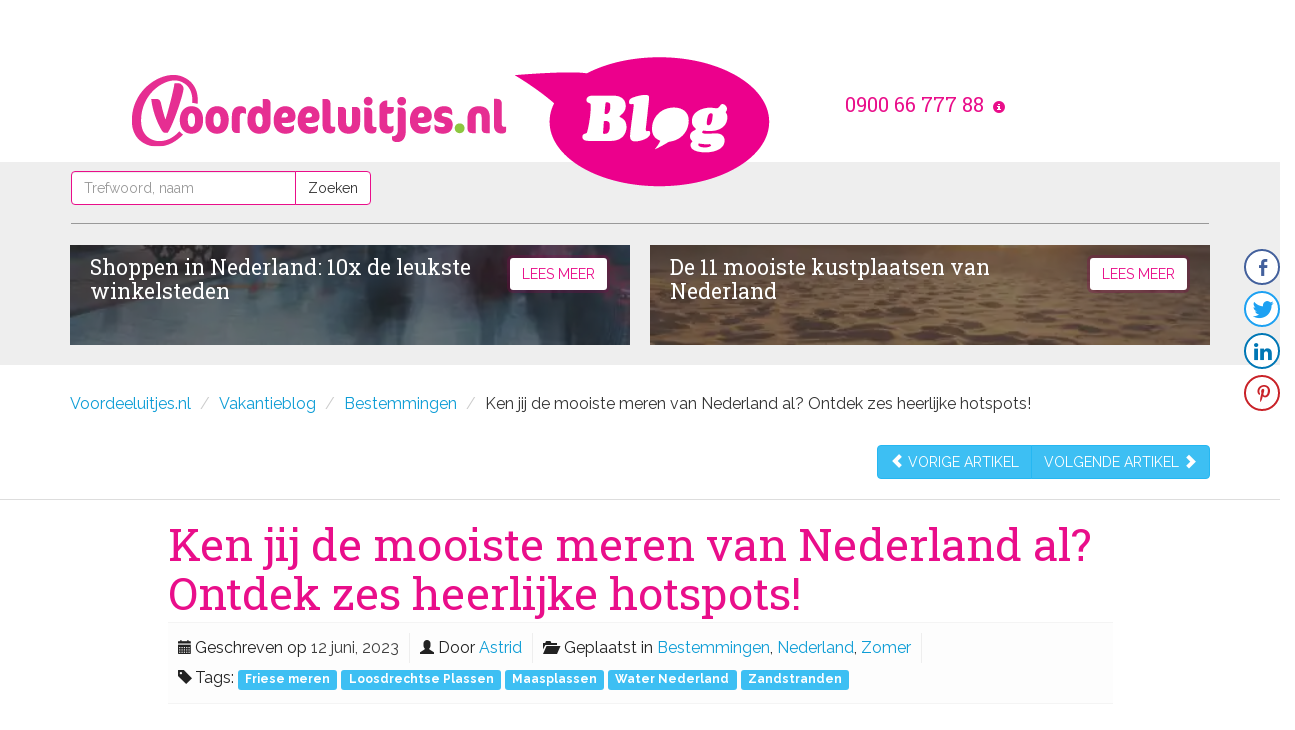

--- FILE ---
content_type: text/html; charset=UTF-8
request_url: https://www.voordeeluitjes.nl/blog/mooiste-meren-van-nederland/
body_size: 14934
content:
<!DOCTYPE html>
<html class="no-js" lang="nl-NL">
<head>
	<meta charset="UTF-8" />
	<meta http-equiv="X-UA-Compatible" content="IE=edge">
	<title>Ken jij de mooiste meren van Nederland al? Ontdek zes heerlijke hotspots! - Vakantieblog</title>
	<meta name="viewport" content="width=device-width, initial-scale=1">
	<link rel="shortcut icon" href="https://www.voordeeluitjes.nl/blog/wp-content/themes/blog/favicon.ico">
	
	<meta name="google-site-verification" content="X17T-E-Tqy_prCovx3zWAFaph3LSY_SjW2xqORgDCZA" />
	
			
	<link href='http://fonts.googleapis.com/css?family=Balthazar' rel='stylesheet' type='text/css'>

	<!-- HTML5 shim and Respond.js IE8 support of HTML5 elements and media queries -->
	<!--[if lt IE 9]>
	  <script src="https://oss.maxcdn.com/libs/html5shiv/3.7.0/html5shiv.js"></script>
	  <script src="https://oss.maxcdn.com/libs/respond.js/1.3.0/respond.min.js"></script>
	<![endif]-->

	<link rel="pingback" href="https://www.voordeeluitjes.nl/blog/xmlrpc.php">

		
	<meta name='robots' content='index, follow, max-image-preview:large, max-snippet:-1, max-video-preview:-1' />

	<!-- This site is optimized with the Yoast SEO plugin v21.4 - https://yoast.com/wordpress/plugins/seo/ -->
	<meta name="description" content="Tijd voor verkoeling? Ontdek in Nederland de mooiste meren met zandstrand. Denk aan de Friese meren, het Henschotermeer en de Maasplassen!" />
	<link rel="canonical" href="https://www.voordeeluitjes.nl/blog/mooiste-meren-van-nederland/" />
	<meta property="og:locale" content="nl_NL" />
	<meta property="og:type" content="article" />
	<meta property="og:title" content="Ken jij de mooiste meren van Nederland al? Ontdek zes heerlijke hotspots! - Vakantieblog" />
	<meta property="og:description" content="Tijd voor verkoeling? Ontdek in Nederland de mooiste meren met zandstrand. Denk aan de Friese meren, het Henschotermeer en de Maasplassen!" />
	<meta property="og:url" content="https://www.voordeeluitjes.nl/blog/mooiste-meren-van-nederland/" />
	<meta property="og:site_name" content="Vakantieblog" />
	<meta property="article:published_time" content="2023-06-12T07:51:35+00:00" />
	<meta property="article:modified_time" content="2024-04-08T09:33:21+00:00" />
	<meta property="og:image" content="https://www.voordeeluitjes.nl/blog/wp-content/uploads/2023/06/AdobeStock_IJsselmeer.jpg" />
	<meta property="og:image:width" content="1024" />
	<meta property="og:image:height" content="683" />
	<meta property="og:image:type" content="image/jpeg" />
	<meta name="author" content="Astrid" />
	<meta name="twitter:label1" content="Geschreven door" />
	<meta name="twitter:data1" content="Astrid" />
	<meta name="twitter:label2" content="Geschatte leestijd" />
	<meta name="twitter:data2" content="5 minuten" />
	<script type="application/ld+json" class="yoast-schema-graph">{"@context":"https://schema.org","@graph":[{"@type":"WebPage","@id":"https://www.voordeeluitjes.nl/blog/mooiste-meren-van-nederland/","url":"https://www.voordeeluitjes.nl/blog/mooiste-meren-van-nederland/","name":"Ken jij de mooiste meren van Nederland al? Ontdek zes heerlijke hotspots! - Vakantieblog","isPartOf":{"@id":"https://www.voordeeluitjes.nl/blog/#website"},"primaryImageOfPage":{"@id":"https://www.voordeeluitjes.nl/blog/mooiste-meren-van-nederland/#primaryimage"},"image":{"@id":"https://www.voordeeluitjes.nl/blog/mooiste-meren-van-nederland/#primaryimage"},"thumbnailUrl":"https://www.voordeeluitjes.nl/blog/wp-content/uploads/2023/06/AdobeStock_IJsselmeer.jpg","datePublished":"2023-06-12T07:51:35+00:00","dateModified":"2024-04-08T09:33:21+00:00","author":{"@id":"https://www.voordeeluitjes.nl/blog/#/schema/person/9e0654997f48bf1540ce9bb7da1faba1"},"description":"Tijd voor verkoeling? Ontdek in Nederland de mooiste meren met zandstrand. Denk aan de Friese meren, het Henschotermeer en de Maasplassen!","inLanguage":"nl-NL","potentialAction":[{"@type":"ReadAction","target":["https://www.voordeeluitjes.nl/blog/mooiste-meren-van-nederland/"]}]},{"@type":"ImageObject","inLanguage":"nl-NL","@id":"https://www.voordeeluitjes.nl/blog/mooiste-meren-van-nederland/#primaryimage","url":"https://www.voordeeluitjes.nl/blog/wp-content/uploads/2023/06/AdobeStock_IJsselmeer.jpg","contentUrl":"https://www.voordeeluitjes.nl/blog/wp-content/uploads/2023/06/AdobeStock_IJsselmeer.jpg","width":1024,"height":683,"caption":"IJsselmeer"},{"@type":"WebSite","@id":"https://www.voordeeluitjes.nl/blog/#website","url":"https://www.voordeeluitjes.nl/blog/","name":"Vakantieblog","description":"Voordeeluitjes.nl","potentialAction":[{"@type":"SearchAction","target":{"@type":"EntryPoint","urlTemplate":"https://www.voordeeluitjes.nl/blog/?s={search_term_string}"},"query-input":"required name=search_term_string"}],"inLanguage":"nl-NL"},{"@type":"Person","@id":"https://www.voordeeluitjes.nl/blog/#/schema/person/9e0654997f48bf1540ce9bb7da1faba1","name":"Astrid","url":"https://www.voordeeluitjes.nl/blog/author/astrid/"}]}</script>
	<!-- / Yoast SEO plugin. -->


<link rel='dns-prefetch' href='//www.voordeeluitjes.nl' />
<link rel='dns-prefetch' href='//ajax.googleapis.com' />
		<!-- This site uses the Google Analytics by MonsterInsights plugin v8.23.1 - Using Analytics tracking - https://www.monsterinsights.com/ -->
							<script src="//www.googletagmanager.com/gtag/js?id=G-FNRMZLXCBY"  data-cfasync="false" data-wpfc-render="false" type="text/javascript" async></script>
			<script data-cfasync="false" data-wpfc-render="false" type="text/javascript">
				var mi_version = '8.23.1';
				var mi_track_user = true;
				var mi_no_track_reason = '';
				
								var disableStrs = [
										'ga-disable-G-FNRMZLXCBY',
									];

				/* Function to detect opted out users */
				function __gtagTrackerIsOptedOut() {
					for (var index = 0; index < disableStrs.length; index++) {
						if (document.cookie.indexOf(disableStrs[index] + '=true') > -1) {
							return true;
						}
					}

					return false;
				}

				/* Disable tracking if the opt-out cookie exists. */
				if (__gtagTrackerIsOptedOut()) {
					for (var index = 0; index < disableStrs.length; index++) {
						window[disableStrs[index]] = true;
					}
				}

				/* Opt-out function */
				function __gtagTrackerOptout() {
					for (var index = 0; index < disableStrs.length; index++) {
						document.cookie = disableStrs[index] + '=true; expires=Thu, 31 Dec 2099 23:59:59 UTC; path=/';
						window[disableStrs[index]] = true;
					}
				}

				if ('undefined' === typeof gaOptout) {
					function gaOptout() {
						__gtagTrackerOptout();
					}
				}
								window.dataLayer = window.dataLayer || [];

				window.MonsterInsightsDualTracker = {
					helpers: {},
					trackers: {},
				};
				if (mi_track_user) {
					function __gtagDataLayer() {
						dataLayer.push(arguments);
					}

					function __gtagTracker(type, name, parameters) {
						if (!parameters) {
							parameters = {};
						}

						if (parameters.send_to) {
							__gtagDataLayer.apply(null, arguments);
							return;
						}

						if (type === 'event') {
														parameters.send_to = monsterinsights_frontend.v4_id;
							var hookName = name;
							if (typeof parameters['event_category'] !== 'undefined') {
								hookName = parameters['event_category'] + ':' + name;
							}

							if (typeof MonsterInsightsDualTracker.trackers[hookName] !== 'undefined') {
								MonsterInsightsDualTracker.trackers[hookName](parameters);
							} else {
								__gtagDataLayer('event', name, parameters);
							}
							
						} else {
							__gtagDataLayer.apply(null, arguments);
						}
					}

					__gtagTracker('js', new Date());
					__gtagTracker('set', {
						'developer_id.dZGIzZG': true,
											});
										__gtagTracker('config', 'G-FNRMZLXCBY', {"forceSSL":"true"} );
															window.gtag = __gtagTracker;										(function () {
						/* https://developers.google.com/analytics/devguides/collection/analyticsjs/ */
						/* ga and __gaTracker compatibility shim. */
						var noopfn = function () {
							return null;
						};
						var newtracker = function () {
							return new Tracker();
						};
						var Tracker = function () {
							return null;
						};
						var p = Tracker.prototype;
						p.get = noopfn;
						p.set = noopfn;
						p.send = function () {
							var args = Array.prototype.slice.call(arguments);
							args.unshift('send');
							__gaTracker.apply(null, args);
						};
						var __gaTracker = function () {
							var len = arguments.length;
							if (len === 0) {
								return;
							}
							var f = arguments[len - 1];
							if (typeof f !== 'object' || f === null || typeof f.hitCallback !== 'function') {
								if ('send' === arguments[0]) {
									var hitConverted, hitObject = false, action;
									if ('event' === arguments[1]) {
										if ('undefined' !== typeof arguments[3]) {
											hitObject = {
												'eventAction': arguments[3],
												'eventCategory': arguments[2],
												'eventLabel': arguments[4],
												'value': arguments[5] ? arguments[5] : 1,
											}
										}
									}
									if ('pageview' === arguments[1]) {
										if ('undefined' !== typeof arguments[2]) {
											hitObject = {
												'eventAction': 'page_view',
												'page_path': arguments[2],
											}
										}
									}
									if (typeof arguments[2] === 'object') {
										hitObject = arguments[2];
									}
									if (typeof arguments[5] === 'object') {
										Object.assign(hitObject, arguments[5]);
									}
									if ('undefined' !== typeof arguments[1].hitType) {
										hitObject = arguments[1];
										if ('pageview' === hitObject.hitType) {
											hitObject.eventAction = 'page_view';
										}
									}
									if (hitObject) {
										action = 'timing' === arguments[1].hitType ? 'timing_complete' : hitObject.eventAction;
										hitConverted = mapArgs(hitObject);
										__gtagTracker('event', action, hitConverted);
									}
								}
								return;
							}

							function mapArgs(args) {
								var arg, hit = {};
								var gaMap = {
									'eventCategory': 'event_category',
									'eventAction': 'event_action',
									'eventLabel': 'event_label',
									'eventValue': 'event_value',
									'nonInteraction': 'non_interaction',
									'timingCategory': 'event_category',
									'timingVar': 'name',
									'timingValue': 'value',
									'timingLabel': 'event_label',
									'page': 'page_path',
									'location': 'page_location',
									'title': 'page_title',
									'referrer' : 'page_referrer',
								};
								for (arg in args) {
																		if (!(!args.hasOwnProperty(arg) || !gaMap.hasOwnProperty(arg))) {
										hit[gaMap[arg]] = args[arg];
									} else {
										hit[arg] = args[arg];
									}
								}
								return hit;
							}

							try {
								f.hitCallback();
							} catch (ex) {
							}
						};
						__gaTracker.create = newtracker;
						__gaTracker.getByName = newtracker;
						__gaTracker.getAll = function () {
							return [];
						};
						__gaTracker.remove = noopfn;
						__gaTracker.loaded = true;
						window['__gaTracker'] = __gaTracker;
					})();
									} else {
										console.log("");
					(function () {
						function __gtagTracker() {
							return null;
						}

						window['__gtagTracker'] = __gtagTracker;
						window['gtag'] = __gtagTracker;
					})();
									}
			</script>
				<!-- / Google Analytics by MonsterInsights -->
		<script type="text/javascript">
window._wpemojiSettings = {"baseUrl":"https:\/\/s.w.org\/images\/core\/emoji\/14.0.0\/72x72\/","ext":".png","svgUrl":"https:\/\/s.w.org\/images\/core\/emoji\/14.0.0\/svg\/","svgExt":".svg","source":{"concatemoji":"https:\/\/www.voordeeluitjes.nl\/blog\/wp-includes\/js\/wp-emoji-release.min.js?ver=6.2.8"}};
/*! This file is auto-generated */
!function(e,a,t){var n,r,o,i=a.createElement("canvas"),p=i.getContext&&i.getContext("2d");function s(e,t){p.clearRect(0,0,i.width,i.height),p.fillText(e,0,0);e=i.toDataURL();return p.clearRect(0,0,i.width,i.height),p.fillText(t,0,0),e===i.toDataURL()}function c(e){var t=a.createElement("script");t.src=e,t.defer=t.type="text/javascript",a.getElementsByTagName("head")[0].appendChild(t)}for(o=Array("flag","emoji"),t.supports={everything:!0,everythingExceptFlag:!0},r=0;r<o.length;r++)t.supports[o[r]]=function(e){if(p&&p.fillText)switch(p.textBaseline="top",p.font="600 32px Arial",e){case"flag":return s("\ud83c\udff3\ufe0f\u200d\u26a7\ufe0f","\ud83c\udff3\ufe0f\u200b\u26a7\ufe0f")?!1:!s("\ud83c\uddfa\ud83c\uddf3","\ud83c\uddfa\u200b\ud83c\uddf3")&&!s("\ud83c\udff4\udb40\udc67\udb40\udc62\udb40\udc65\udb40\udc6e\udb40\udc67\udb40\udc7f","\ud83c\udff4\u200b\udb40\udc67\u200b\udb40\udc62\u200b\udb40\udc65\u200b\udb40\udc6e\u200b\udb40\udc67\u200b\udb40\udc7f");case"emoji":return!s("\ud83e\udef1\ud83c\udffb\u200d\ud83e\udef2\ud83c\udfff","\ud83e\udef1\ud83c\udffb\u200b\ud83e\udef2\ud83c\udfff")}return!1}(o[r]),t.supports.everything=t.supports.everything&&t.supports[o[r]],"flag"!==o[r]&&(t.supports.everythingExceptFlag=t.supports.everythingExceptFlag&&t.supports[o[r]]);t.supports.everythingExceptFlag=t.supports.everythingExceptFlag&&!t.supports.flag,t.DOMReady=!1,t.readyCallback=function(){t.DOMReady=!0},t.supports.everything||(n=function(){t.readyCallback()},a.addEventListener?(a.addEventListener("DOMContentLoaded",n,!1),e.addEventListener("load",n,!1)):(e.attachEvent("onload",n),a.attachEvent("onreadystatechange",function(){"complete"===a.readyState&&t.readyCallback()})),(e=t.source||{}).concatemoji?c(e.concatemoji):e.wpemoji&&e.twemoji&&(c(e.twemoji),c(e.wpemoji)))}(window,document,window._wpemojiSettings);
</script>
<style type="text/css">
img.wp-smiley,
img.emoji {
	display: inline !important;
	border: none !important;
	box-shadow: none !important;
	height: 1em !important;
	width: 1em !important;
	margin: 0 0.07em !important;
	vertical-align: -0.1em !important;
	background: none !important;
	padding: 0 !important;
}
</style>
	<link rel="stylesheet" href="https://www.voordeeluitjes.nl/blog/wp-includes/css/dist/block-library/style.min.css?ver=6.2.8">
<link rel="stylesheet" href="https://www.voordeeluitjes.nl/blog/wp-includes/css/classic-themes.min.css?ver=6.2.8">
<style id='global-styles-inline-css' type='text/css'>
body{--wp--preset--color--black: #000000;--wp--preset--color--cyan-bluish-gray: #abb8c3;--wp--preset--color--white: #ffffff;--wp--preset--color--pale-pink: #f78da7;--wp--preset--color--vivid-red: #cf2e2e;--wp--preset--color--luminous-vivid-orange: #ff6900;--wp--preset--color--luminous-vivid-amber: #fcb900;--wp--preset--color--light-green-cyan: #7bdcb5;--wp--preset--color--vivid-green-cyan: #00d084;--wp--preset--color--pale-cyan-blue: #8ed1fc;--wp--preset--color--vivid-cyan-blue: #0693e3;--wp--preset--color--vivid-purple: #9b51e0;--wp--preset--gradient--vivid-cyan-blue-to-vivid-purple: linear-gradient(135deg,rgba(6,147,227,1) 0%,rgb(155,81,224) 100%);--wp--preset--gradient--light-green-cyan-to-vivid-green-cyan: linear-gradient(135deg,rgb(122,220,180) 0%,rgb(0,208,130) 100%);--wp--preset--gradient--luminous-vivid-amber-to-luminous-vivid-orange: linear-gradient(135deg,rgba(252,185,0,1) 0%,rgba(255,105,0,1) 100%);--wp--preset--gradient--luminous-vivid-orange-to-vivid-red: linear-gradient(135deg,rgba(255,105,0,1) 0%,rgb(207,46,46) 100%);--wp--preset--gradient--very-light-gray-to-cyan-bluish-gray: linear-gradient(135deg,rgb(238,238,238) 0%,rgb(169,184,195) 100%);--wp--preset--gradient--cool-to-warm-spectrum: linear-gradient(135deg,rgb(74,234,220) 0%,rgb(151,120,209) 20%,rgb(207,42,186) 40%,rgb(238,44,130) 60%,rgb(251,105,98) 80%,rgb(254,248,76) 100%);--wp--preset--gradient--blush-light-purple: linear-gradient(135deg,rgb(255,206,236) 0%,rgb(152,150,240) 100%);--wp--preset--gradient--blush-bordeaux: linear-gradient(135deg,rgb(254,205,165) 0%,rgb(254,45,45) 50%,rgb(107,0,62) 100%);--wp--preset--gradient--luminous-dusk: linear-gradient(135deg,rgb(255,203,112) 0%,rgb(199,81,192) 50%,rgb(65,88,208) 100%);--wp--preset--gradient--pale-ocean: linear-gradient(135deg,rgb(255,245,203) 0%,rgb(182,227,212) 50%,rgb(51,167,181) 100%);--wp--preset--gradient--electric-grass: linear-gradient(135deg,rgb(202,248,128) 0%,rgb(113,206,126) 100%);--wp--preset--gradient--midnight: linear-gradient(135deg,rgb(2,3,129) 0%,rgb(40,116,252) 100%);--wp--preset--duotone--dark-grayscale: url('#wp-duotone-dark-grayscale');--wp--preset--duotone--grayscale: url('#wp-duotone-grayscale');--wp--preset--duotone--purple-yellow: url('#wp-duotone-purple-yellow');--wp--preset--duotone--blue-red: url('#wp-duotone-blue-red');--wp--preset--duotone--midnight: url('#wp-duotone-midnight');--wp--preset--duotone--magenta-yellow: url('#wp-duotone-magenta-yellow');--wp--preset--duotone--purple-green: url('#wp-duotone-purple-green');--wp--preset--duotone--blue-orange: url('#wp-duotone-blue-orange');--wp--preset--font-size--small: 13px;--wp--preset--font-size--medium: 20px;--wp--preset--font-size--large: 36px;--wp--preset--font-size--x-large: 42px;--wp--preset--spacing--20: 0.44rem;--wp--preset--spacing--30: 0.67rem;--wp--preset--spacing--40: 1rem;--wp--preset--spacing--50: 1.5rem;--wp--preset--spacing--60: 2.25rem;--wp--preset--spacing--70: 3.38rem;--wp--preset--spacing--80: 5.06rem;--wp--preset--shadow--natural: 6px 6px 9px rgba(0, 0, 0, 0.2);--wp--preset--shadow--deep: 12px 12px 50px rgba(0, 0, 0, 0.4);--wp--preset--shadow--sharp: 6px 6px 0px rgba(0, 0, 0, 0.2);--wp--preset--shadow--outlined: 6px 6px 0px -3px rgba(255, 255, 255, 1), 6px 6px rgba(0, 0, 0, 1);--wp--preset--shadow--crisp: 6px 6px 0px rgba(0, 0, 0, 1);}:where(.is-layout-flex){gap: 0.5em;}body .is-layout-flow > .alignleft{float: left;margin-inline-start: 0;margin-inline-end: 2em;}body .is-layout-flow > .alignright{float: right;margin-inline-start: 2em;margin-inline-end: 0;}body .is-layout-flow > .aligncenter{margin-left: auto !important;margin-right: auto !important;}body .is-layout-constrained > .alignleft{float: left;margin-inline-start: 0;margin-inline-end: 2em;}body .is-layout-constrained > .alignright{float: right;margin-inline-start: 2em;margin-inline-end: 0;}body .is-layout-constrained > .aligncenter{margin-left: auto !important;margin-right: auto !important;}body .is-layout-constrained > :where(:not(.alignleft):not(.alignright):not(.alignfull)){max-width: var(--wp--style--global--content-size);margin-left: auto !important;margin-right: auto !important;}body .is-layout-constrained > .alignwide{max-width: var(--wp--style--global--wide-size);}body .is-layout-flex{display: flex;}body .is-layout-flex{flex-wrap: wrap;align-items: center;}body .is-layout-flex > *{margin: 0;}:where(.wp-block-columns.is-layout-flex){gap: 2em;}.has-black-color{color: var(--wp--preset--color--black) !important;}.has-cyan-bluish-gray-color{color: var(--wp--preset--color--cyan-bluish-gray) !important;}.has-white-color{color: var(--wp--preset--color--white) !important;}.has-pale-pink-color{color: var(--wp--preset--color--pale-pink) !important;}.has-vivid-red-color{color: var(--wp--preset--color--vivid-red) !important;}.has-luminous-vivid-orange-color{color: var(--wp--preset--color--luminous-vivid-orange) !important;}.has-luminous-vivid-amber-color{color: var(--wp--preset--color--luminous-vivid-amber) !important;}.has-light-green-cyan-color{color: var(--wp--preset--color--light-green-cyan) !important;}.has-vivid-green-cyan-color{color: var(--wp--preset--color--vivid-green-cyan) !important;}.has-pale-cyan-blue-color{color: var(--wp--preset--color--pale-cyan-blue) !important;}.has-vivid-cyan-blue-color{color: var(--wp--preset--color--vivid-cyan-blue) !important;}.has-vivid-purple-color{color: var(--wp--preset--color--vivid-purple) !important;}.has-black-background-color{background-color: var(--wp--preset--color--black) !important;}.has-cyan-bluish-gray-background-color{background-color: var(--wp--preset--color--cyan-bluish-gray) !important;}.has-white-background-color{background-color: var(--wp--preset--color--white) !important;}.has-pale-pink-background-color{background-color: var(--wp--preset--color--pale-pink) !important;}.has-vivid-red-background-color{background-color: var(--wp--preset--color--vivid-red) !important;}.has-luminous-vivid-orange-background-color{background-color: var(--wp--preset--color--luminous-vivid-orange) !important;}.has-luminous-vivid-amber-background-color{background-color: var(--wp--preset--color--luminous-vivid-amber) !important;}.has-light-green-cyan-background-color{background-color: var(--wp--preset--color--light-green-cyan) !important;}.has-vivid-green-cyan-background-color{background-color: var(--wp--preset--color--vivid-green-cyan) !important;}.has-pale-cyan-blue-background-color{background-color: var(--wp--preset--color--pale-cyan-blue) !important;}.has-vivid-cyan-blue-background-color{background-color: var(--wp--preset--color--vivid-cyan-blue) !important;}.has-vivid-purple-background-color{background-color: var(--wp--preset--color--vivid-purple) !important;}.has-black-border-color{border-color: var(--wp--preset--color--black) !important;}.has-cyan-bluish-gray-border-color{border-color: var(--wp--preset--color--cyan-bluish-gray) !important;}.has-white-border-color{border-color: var(--wp--preset--color--white) !important;}.has-pale-pink-border-color{border-color: var(--wp--preset--color--pale-pink) !important;}.has-vivid-red-border-color{border-color: var(--wp--preset--color--vivid-red) !important;}.has-luminous-vivid-orange-border-color{border-color: var(--wp--preset--color--luminous-vivid-orange) !important;}.has-luminous-vivid-amber-border-color{border-color: var(--wp--preset--color--luminous-vivid-amber) !important;}.has-light-green-cyan-border-color{border-color: var(--wp--preset--color--light-green-cyan) !important;}.has-vivid-green-cyan-border-color{border-color: var(--wp--preset--color--vivid-green-cyan) !important;}.has-pale-cyan-blue-border-color{border-color: var(--wp--preset--color--pale-cyan-blue) !important;}.has-vivid-cyan-blue-border-color{border-color: var(--wp--preset--color--vivid-cyan-blue) !important;}.has-vivid-purple-border-color{border-color: var(--wp--preset--color--vivid-purple) !important;}.has-vivid-cyan-blue-to-vivid-purple-gradient-background{background: var(--wp--preset--gradient--vivid-cyan-blue-to-vivid-purple) !important;}.has-light-green-cyan-to-vivid-green-cyan-gradient-background{background: var(--wp--preset--gradient--light-green-cyan-to-vivid-green-cyan) !important;}.has-luminous-vivid-amber-to-luminous-vivid-orange-gradient-background{background: var(--wp--preset--gradient--luminous-vivid-amber-to-luminous-vivid-orange) !important;}.has-luminous-vivid-orange-to-vivid-red-gradient-background{background: var(--wp--preset--gradient--luminous-vivid-orange-to-vivid-red) !important;}.has-very-light-gray-to-cyan-bluish-gray-gradient-background{background: var(--wp--preset--gradient--very-light-gray-to-cyan-bluish-gray) !important;}.has-cool-to-warm-spectrum-gradient-background{background: var(--wp--preset--gradient--cool-to-warm-spectrum) !important;}.has-blush-light-purple-gradient-background{background: var(--wp--preset--gradient--blush-light-purple) !important;}.has-blush-bordeaux-gradient-background{background: var(--wp--preset--gradient--blush-bordeaux) !important;}.has-luminous-dusk-gradient-background{background: var(--wp--preset--gradient--luminous-dusk) !important;}.has-pale-ocean-gradient-background{background: var(--wp--preset--gradient--pale-ocean) !important;}.has-electric-grass-gradient-background{background: var(--wp--preset--gradient--electric-grass) !important;}.has-midnight-gradient-background{background: var(--wp--preset--gradient--midnight) !important;}.has-small-font-size{font-size: var(--wp--preset--font-size--small) !important;}.has-medium-font-size{font-size: var(--wp--preset--font-size--medium) !important;}.has-large-font-size{font-size: var(--wp--preset--font-size--large) !important;}.has-x-large-font-size{font-size: var(--wp--preset--font-size--x-large) !important;}
.wp-block-navigation a:where(:not(.wp-element-button)){color: inherit;}
:where(.wp-block-columns.is-layout-flex){gap: 2em;}
.wp-block-pullquote{font-size: 1.5em;line-height: 1.6;}
</style>
<link rel="stylesheet" href="https://www.voordeeluitjes.nl/blog/wp-content/plugins/simple-social-buttons/assets/css/front.css?ver=5.0.0">
<link rel="stylesheet" href="https://www.voordeeluitjes.nl/blog/wp-content/themes/blog/assets/css/main.min.css?ver=a61116c362c5eb1d7c3d37f7981b3cbb">
<link rel="stylesheet" href="https://www.voordeeluitjes.nl/blog/wp-content/plugins/wp-jquery-lightbox/styles/lightbox.min.css?ver=1.4.8.2">
<script type='text/javascript' src='https://www.voordeeluitjes.nl/blog/wp-content/plugins/google-analytics-for-wordpress/assets/js/frontend-gtag.min.js?ver=8.23.1' id='monsterinsights-frontend-script-js'></script>
<script data-cfasync="false" data-wpfc-render="false" type="text/javascript" id='monsterinsights-frontend-script-js-extra'>/* <![CDATA[ */
var monsterinsights_frontend = {"js_events_tracking":"true","download_extensions":"doc,pdf,ppt,zip,xls,docx,pptx,xlsx","inbound_paths":"[]","home_url":"https:\/\/www.voordeeluitjes.nl\/blog","hash_tracking":"false","v4_id":"G-FNRMZLXCBY"};/* ]]> */
</script>
<script type='text/javascript' src='https://www.voordeeluitjes.nl/blog/wp-content/plugins/simple-social-buttons/assets/js/frontend-blocks.js?ver=5.0.0' id='ssb-blocks-front-js-js'></script>
<script type='text/javascript' src='//ajax.googleapis.com/ajax/libs/jquery/1.11.0/jquery.min.js' id='jquery-js'></script>
<script type='text/javascript' id='ssb-front-js-js-extra'>
/* <![CDATA[ */
var SSB = {"ajax_url":"https:\/\/www.voordeeluitjes.nl\/blog\/wp-admin\/admin-ajax.php","fb_share_nonce":"27448a273d"};
/* ]]> */
</script>
<script>window.jQuery || document.write('<script src="https://www.voordeeluitjes.nl/blog/wp-content/themes/blog/assets/js/vendor/jquery-1.11.0.min.js"><\/script>')</script>
<script type='text/javascript' src='https://www.voordeeluitjes.nl/blog/wp-content/plugins/simple-social-buttons/assets/js/front.js?ver=5.0.0' id='ssb-front-js-js'></script>
<script type='text/javascript' src='https://www.voordeeluitjes.nl/blog/wp-content/themes/blog/assets/js/vendor/modernizr-2.7.0.min.js' id='modernizr-js'></script>
<link rel="https://api.w.org/" href="https://www.voordeeluitjes.nl/blog/wp-json/" /><link rel="alternate" type="application/json" href="https://www.voordeeluitjes.nl/blog/wp-json/wp/v2/posts/14652" /><link rel="alternate" type="application/json+oembed" href="https://www.voordeeluitjes.nl/blog/wp-json/oembed/1.0/embed?url=https%3A%2F%2Fwww.voordeeluitjes.nl%2Fblog%2Fmooiste-meren-van-nederland%2F" />
<link rel="alternate" type="text/xml+oembed" href="https://www.voordeeluitjes.nl/blog/wp-json/oembed/1.0/embed?url=https%3A%2F%2Fwww.voordeeluitjes.nl%2Fblog%2Fmooiste-meren-van-nederland%2F&#038;format=xml" />
<meta name="generator" content="Site Kit by Google 1.118.0" /> <style media="screen">

		 /*inline margin*/
	
	
	
	
	
	
			 /*margin-digbar*/

	
	
	
	
	   div[class*="simplesocialbuttons-float"].simplesocialbuttons.simplesocial-round-icon button{
	 margin: ;
   }
	
	
	
</style>

<!-- Open Graph Meta Tags generated by Simple Social Buttons 5.0.0 -->
<meta property="og:title" content="Ken jij de mooiste meren van Nederland al? Ontdek zes heerlijke hotspots! - Vakantieblog" />
<meta property="og:description" content="Wat is er fijner dan bij zomerse temperaturen verkoeling zoeken? Heb je de tijd én de gelegenheid, dan zoek je natuurlijk het water op! Wie geen zin heeft om in de file richting strand te staan en de overvolle zwembaden vol gespetter liever mijdt, kan kiezen voor ander water. Mét strand! Ons land kent immers vele plassen en meertjes, waaraan" />
<meta property="og:url" content="https://www.voordeeluitjes.nl/blog/mooiste-meren-van-nederland/" />
<meta property="og:site_name" content="Vakantieblog" />
<meta property="og:image" content="https://www.voordeeluitjes.nl/blog/wp-content/uploads/2023/06/AdobeStock_IJsselmeer.jpg" />
<meta name="twitter:card" content="summary_large_image" />
<meta name="twitter:description" content="Wat is er fijner dan bij zomerse temperaturen verkoeling zoeken? Heb je de tijd én de gelegenheid, dan zoek je natuurlijk het water op! Wie geen zin heeft om in de file richting strand te staan en de overvolle zwembaden vol gespetter liever mijdt, kan kiezen voor ander water. Mét strand! Ons land kent immers vele plassen en meertjes, waaraan" />
<meta name="twitter:title" content="Ken jij de mooiste meren van Nederland al? Ontdek zes heerlijke hotspots! - Vakantieblog" />
<meta property="twitter:image" content="https://www.voordeeluitjes.nl/blog/wp-content/uploads/2023/06/AdobeStock_IJsselmeer.jpg" />
	
	<link rel="alternate" type="application/rss+xml" title="Vakantieblog Feed" href="https://www.voordeeluitjes.nl/blog/feed/">
</head><body class="post-template-default single single-post postid-14652 single-format-standard mooiste-meren-van-nederland">

	<!--[if lt IE 8]>
	  <div class="alert alert-warning">
	You are using an <strong>outdated</strong> browser. Please <a href="http://browsehappy.com/">upgrade your browser</a> to improve your experience.	  </div>
	<![endif]-->

	<div class="">
<!--	<div class="container">
	<div class="row">
		<div class="col-lg-12">
			<div id="advantages" class="col-lg-12 visible-md visible-lg rad">
				<ul>
					<li>
						<div class="image advantage_image4"> </div>
						<div>Elk hotel is persoonlijk door ons bezocht </div>
					</li>
					<li>
						<div class="image advantage_image2"> </div>
						<div>Deskundig team met een persoonlijke aanpak </div>
					</li>
					<li>
						<div class="image advantage_image1"> </div>
						<div>Meer dan 1000 hotels in Benelux en Duitsland </div>
					</li>
					<li>
						<div class="image advantage_image3"> </div>
						<div>Veilig online uw hotel reserveren </div>
					</li>
				</ul>
			</div>
		</div>
	</div>
</div> -->
	<div class="container">
		<div class="row">
			<div class="col-lg-12 hidden-xs">
				<div id="VUlogo" class="col-lg-8 col-md-8">
	<img class="img-responsive center" src="https://www.voordeeluitjes.nl/blog/wp-content/themes/blog-vu/assets/img/logo.png" alt="Home" usemap="#logo-map" />
	<map name="logo-map">
		<area shape="rect" coords="0,12,365,84" href="/" alt="Home Voordeeluitjes.nl">
		<area shape="rect" coords="378,0,635,134" href="https://www.voordeeluitjes.nl/blog" alt="Home blog">
	</map> 
</div>				<div id="phoneNumber" class="col-lg-4 col-md-4 hidden-sm">
	<span class="number">0900 66 777 88</span>
	<span class="glyphicon glyphicon-info-sign rate" data-html="true" data-toggle="popover" data-trigger="hover" data-placement="bottom" data-content="<b>25 c/m</b><br>365 dagen per jaar geopend Ma t/m vr 8.30 - 21.00 u | Za en zo 09.00 - 20.00 u | Feestdagen 09.30 - 18.00 u "></span>
</div>			</div>
		</div>
	</div>

	<div id="menu" class="clearfix">

		<div class="container">
			<div class="row">
				<div class="col-lg-12">
					<nav class="navbar navbar-default" role="navigation">
	<div class="navbar-header">

		<a href="https://www.voordeeluitjes.nl/blog" class="col-xs-8 logo-small visible-xs">
	<img class="img-responsive" src="https://www.voordeeluitjes.nl/blog/wp-content/themes/blog/assets/img/logo_light.png" alt="Home" />
</a>
		<div class="col-xs-4 text-right">
			<button type="button" class="navbar-toggle toggle-btn" data-toggle="collapse" data-target="#navbar-main">
				<span class="sr-only">Toggle navigation</span>
				<span class="icon-bar"></span>
				<span class="icon-bar"></span>
				<span class="icon-bar"></span>
			</button>
	   </div>
	</div>

	<!-- Collect the nav links, forms, and other content for toggling -->
	<div class="collapse navbar-collapse main-menu" id="navbar-main">
		<!--<ul class="nav navbar-nav before-logo">
			<li><a href="#bestemmingen" data-toggle="tab">Bestemmingen</a></li>
			<li><a href="#specials" data-toggle="tab">Specials</a></li>
			<li><a href="#bezienswaardigheden" data-toggle="tab">Bezienswaardigheden</a></li>
		</ul>-->
		<form class="navbar-form before-logo search" role="search" action="https://www.voordeeluitjes.nl/blog/" id="searchform" method="get">                
    <div class="input-group">
        <input type="text" id="s" name="s" class="form-control" placeholder="Trefwoord, naam">
        <span class="input-group-btn">
            <button id="searchsubmit" class="btn btn-default search-button" type="submit">Zoeken</button>
        </span>
    </div><!-- /input-group -->
</form> 
	</div><!-- /.navbar-collapse -->
</nav>				</div>
			</div>
		</div>
	</div>

					
	<div id="sub-header" >
		<!--<div style="float: left; position: absolute; bottom: 0; top: 1px; width: 100%; background: rgba(154, 201, 59, .9);"></div>-->
		<div class="container">
			<div class="row">
				<div class="col-lg-12">
					<div class="items items-collapsed">

						<div id="rpwe_widget-10" class="widget rpwe_widget recent-posts-extended link-list"><div  >
	
		
		<div class="col-sm-6 item ">

									
			<a href="https://www.voordeeluitjes.nl/blog/leukste-winkelsteden-nederland/">
				<div class="item-container">
					<div class="title">
						
												
							<div class="btn btn-primary hidden-xs hidden-sm btn-read-more">Lees meer</div> 
							
												
						<div class="text">
							Shoppen in Nederland: 10x de leukste winkelsteden													</div>                        
					</div>

												<img width="450" height="250" src="https://www.voordeeluitjes.nl/blog/wp-content/uploads/2022/11/AdobeStock_shoppen-1-450x250.jpeg" class="img-responsive rpwe-thumb wp-post-image" alt="Shoppen in Nederland: 10x de leukste winkelsteden" decoding="async" loading="lazy" title="Shoppen in Nederland: 10x de leukste winkelsteden">									</div>
			</a>
		</div>
	
		
</div>

</div><div id="rpwe_widget-9" class="widget rpwe_widget recent-posts-extended link-list"><div  >
	
		
		<div class="col-sm-6 item ">

									
			<a href="https://www.voordeeluitjes.nl/blog/de-11-mooiste-kustplaatsen-van-nederland/">
				<div class="item-container">
					<div class="title">
						
												
							<div class="btn btn-primary hidden-xs hidden-sm btn-read-more">Lees meer</div> 
							
												
						<div class="text">
							De 11 mooiste kustplaatsen van Nederland													</div>                        
					</div>

												<img width="450" height="250" src="https://www.voordeeluitjes.nl/blog/wp-content/uploads/2022/11/AdobeStock_Scheveningen-450x250.jpeg" class="img-responsive rpwe-thumb wp-post-image" alt="De 11 mooiste kustplaatsen van Nederland" decoding="async" loading="lazy" title="De 11 mooiste kustplaatsen van Nederland">									</div>
			</a>
		</div>
	
		
</div>

</div>
					</div>
				</div>
			</div>
		</div>
	</div>

	<div class="wrap" role="document">
		
		
		<div class="content row main-content">
			<main class="main col-lg-12 wp-page" role="main">
				
	<a name="post"></a>
	<div id="blog-page-header-wrapper">
		<div id="blog-page-header">
			<div class="container">
				<div class="blog-page-header-container clearfix">			

					<div class="breadcrumb hidden-xs">
	<li><a href="/">Voordeeluitjes.nl</a></li>
	<!-- Breadcrumb NavXT 7.2.0 -->
<li class="home"><a title="Go to Vakantieblog." href="https://www.voordeeluitjes.nl/blog" class="home">Vakantieblog</a></li>
<li class="taxonomy category"><a title="Go to the Bestemmingen category archives." href="https://www.voordeeluitjes.nl/blog/category/bestemmingen/" class="taxonomy category">Bestemmingen</a></li>
<li class="post post-post current-item">Ken jij de mooiste meren van Nederland al? Ontdek zes heerlijke hotspots!</li>
</div>
					<div class="blog-item-navigation text-right">	
						<div class="btn-group">
																						<a href="https://www.voordeeluitjes.nl/blog/er-even-kort-tussenuit-denk-eens-aan-de-veluwe-limburg-of-het-sauerland/#post" id="previous-post" data-toggle="tooltip" title="Er even kort tussenuit? Denk eens aan de Veluwe, Limburg of het Sauerland!" class="btn btn-primary"><span class="glyphicon glyphicon-chevron-left"></span> VORIGE ARTIKEL</a>
																						<a href="https://www.voordeeluitjes.nl/blog/tips-en-tricks-voor-een-dag-wellness/#post" id="next-post" data-toggle="tooltip" title="Heerlijk onthaasten in de wellness? Lees hier alle tips en tricks voor een ontspannen dag!" class="btn btn-primary">VOLGENDE ARTIKEL <span class="glyphicon glyphicon-chevron-right"></span></a>
													</div>
					</div>
				</div>
			</div>
		</div>
	</div>
	<div class="clearfix"></div>
	<div class="container">
		<div class="row main-content main-content-post">
			<div class="col-xs-12 col-sm-12 col-md-10 col-md-push-1 col-lg-10 col-lg-push-1 content-container content">

				<div id="post-14652" class="post post-single post-14652 type-post status-publish format-standard has-post-thumbnail hentry category-bestemmingen category-nederland category-zomer-2 tag-friese-meren tag-loosdrechtse-plassen tag-maasplassen tag-water-nederland tag-zandstranden">

					<div class="hidden">
						<div class="day">12</div>
						<div class="month">6</div>
						<div class="year">2023</div>
					</div>

					<h1 class="title">Ken jij de mooiste meren van Nederland al? Ontdek zes heerlijke hotspots!</h1>

					<div class="clearfix blog-meta blog-meta-single">

		<div class="meta-item">
			<div class="date"><span class="glyphicon glyphicon-calendar small"></span> Geschreven op <em class="the-date">12 juni, 2023</em></div>
		</div>
		<div class="meta-item">
			<div class="author"><span class="glyphicon glyphicon-user small"></span> Door <a href="https://www.voordeeluitjes.nl/blog/author/astrid/" title="Berichten van Astrid" rel="author">Astrid</a></div>
		</div>


	
    <div class="meta-item">
        <div class="category">
			<span class="glyphicon glyphicon-folder-open small"></span>&nbsp;&nbsp;Geplaatst in <a href="https://www.voordeeluitjes.nl/blog/category/bestemmingen/" rel="category tag">Bestemmingen</a>, <a href="https://www.voordeeluitjes.nl/blog/category/nederland/" rel="category tag">Nederland</a>, <a href="https://www.voordeeluitjes.nl/blog/category/zomer-2/" rel="category tag">Zomer</a>		</div>
    </div>

            <div class="meta-item">
            <div class="tags"><span class="glyphicon glyphicon-tag small"></span> Tags:
                                    <a href="https://www.voordeeluitjes.nl/blog/tag/friese-meren" class="label label-primary">Friese meren</a>
                                    <a href="https://www.voordeeluitjes.nl/blog/tag/loosdrechtse-plassen" class="label label-primary">Loosdrechtse Plassen</a>
                                    <a href="https://www.voordeeluitjes.nl/blog/tag/maasplassen" class="label label-primary">Maasplassen</a>
                                    <a href="https://www.voordeeluitjes.nl/blog/tag/water-nederland" class="label label-primary">Water Nederland</a>
                                    <a href="https://www.voordeeluitjes.nl/blog/tag/zandstranden" class="label label-primary">Zandstranden</a>
                            </div>
        </div>
    </div>

					
					<div class="description post-content">
						
<figure class="wp-block-image size-full"><img decoding="async" width="1024" height="683" src="https://www.voordeeluitjes.nl/blog/wp-content/uploads/2023/06/AdobeStock_IJsselmeer.jpg" alt="" class="wp-image-14658"/></figure>



<p><strong>Wat is er fijner dan bij zomerse temperaturen verkoeling zoeken? Heb je de tijd én de gelegenheid, dan zoek je natuurlijk het water op! Wie geen zin heeft om in de file richting strand te staan en de overvolle zwembaden vol gespetter liever mijdt, kan kiezen voor ander water. Mét strand! Ons land kent immers vele plassen en meertjes, waaraan het bijzonder goed toeven is. Waar vind je toch de allermooiste meren van Nederland? We geven je iets te kiezen…</strong></p>



<h4 class="wp-block-heading">Friese meren&nbsp;&nbsp;</h4>



<p>Natuurlijk krijgt <a href="https://www.voordeeluitjes.nl/vakantieparken/friesland">Friesland</a> als watersportwalhalla een prominente plek in ons rijtje; met wel 15.000 hectare aan meren, kanalen en slootjes heeft deze provincie namelijk net zoveel land- als wateroppervlakte. Keus genoeg zou je zeggen. Klopt, maar we tippen je hier toch enkele hotspots, anders zou je maar verdwalen in waterland. Bij Lemmer Beach, aan het IJsselmeer, krijg je sterk het gevoel alsof je aan zee zit, door de weidsheid van het strand en de vele bootjes die soms voor wat golfslag zorgen. Rustig, idyllisch én leuk voor kids? Op strandje Skipsleat in Joure moet je zijn! Houd je daarentegen wel van groots en lekker druk, dan zullen de stranden en zonneweiden van recreatiegebied Groene Ster &#8211; bij Leeuwarden &#8211; je aantrekken. Keuzestress? Vanaf je <a href="https://www.voordeeluitjes.nl/actie/bungalows-friesland" target="_blank" rel="noreferrer noopener">vakantiepark in Friesland</a> kun je elke dag een andere kant op.</p>



<h4 class="wp-block-heading">Oase op de Veluwe</h4>



<p>De <a href="https://www.voordeeluitjes.nl/vakantieparken/veluwe">Veluwe</a> is sowieso al een trekpleister. Natuurgenieters, wandelliefhebbers en fietsfanaten hebben dit weelderige stukje Nederland al lang verkend. Ook bij hoge temperaturen? Jazeker! Te midden van alle natuurparels ligt dan namelijk een oase te fonkelen in de zon. Liggend aan de waterkant, kijkend naar de (naald-)bomen om je heen, waan je je in Zweden of zelfs Canada. Recreatiegebied de Zandenplas bij <a href="https://www.voordeeluitjes.nl/hotels/nunspeet">Nunspeet</a> ligt prachtig verscholen in het bos en heeft niet alleen een heerlijk zandstrand. Ook een lig- en speelweide, een kiosk en een groot terras aan het water zijn er te vinden. Voor parkeren moet je betalen, maar daarna heb je ook wat tijdens je <a href="https://www.voordeeluitjes.nl/vakantieparken/veluwe" target="_blank" rel="noreferrer noopener">vakantie op de Veluwe</a>!     </p>



<figure class="wp-block-image size-full"><img decoding="async" loading="lazy" width="1024" height="683" src="https://www.voordeeluitjes.nl/blog/wp-content/uploads/2023/06/AdobeStock_Zandeplas.jpg" alt="" class="wp-image-14657"/></figure>



<h4 class="wp-block-heading">Parel van Utrecht</h4>



<p><a href="https://www.voordeeluitjes.nl/vakantieparken/utrecht">Utrecht</a> kent eveneens zo’n blikvanger, midden in de bossen van de <a href="https://www.voordeeluitjes.nl/hotels/utrechtse-heuvelrug" target="_blank" rel="noreferrer noopener">Utrechtse Heuvelrug</a>. Het equivalent van de Zandenplas heet hier het Henschotermeer en dit mooiste meer van Utrecht vind je in Woudenberg. Het zou overigens ook tot mooiste meer van Nederland gekroond mogen worden! Door de   hoge dennen en het witte stuifzand rondom én de aanwezigheid van een eilandje midden in het meer, heeft dit water een paradijselijke look. Hier kun je naar hartenlust zwemmen, luieren op het strand en drijven op je luchtbedje. Een echte strandtent, een foodtruck met Italiaans ijs én speeltoestellen voor de kleinsten maken het feestje compleet.</p>



<h4 class="wp-block-heading">Veelzijdige Maasplassen &nbsp;&nbsp;</h4>



<p>In <a href="https://www.voordeeluitjes.nl/vakantieparken/limburg">Limburg</a> trekt vooral het zuiden vaak de aandacht. Logisch, want daar kom je immers Maastricht en <a href="https://www.voordeeluitjes.nl/hotels/valkenburg">Valkenburg</a> tegen. En toch valt in dit rijtje niet te ontkomen aan de waterrijke streek, die noordelijker ligt: het Limburgse Maasland. Een geweldig mooi natuurgebied met talloze meren, zandstranden en hippe beachclubs. In en op deze Maasplassen kun je zwemmen, surfen, zeilen, suppen, duiken, roeien en kanoën. Ook liefhebbers van waterskiën en wakeboarden zitten er goed. En jij bent niet de enige die van het schilderachtige decor geniet; vele vogels, bevers, vossen en konikpaarden vertoeven namelijk nog steeds graag aan de Maas. Neem je verrekijker dus mee!</p>



<h4 class="wp-block-heading">Noord-Hollandse kust maar dan anders&nbsp;&nbsp;&nbsp;</h4>



<p>Zeg je <a href="https://www.voordeeluitjes.nl/vakantieparken/noord-holland">Noord-Holland</a>, dan zeg je ‘zee’. Natuurlijk spreekt de Noord-Hollandse kustlijn tot de verbeelding, helemaal wanneer de zonkracht hoog is. Maar de westelijke provincie kan net zo makkelijk pronken met een paar van de mooiste meren van Nederland. Wat te denken van het Lutjestrand met het gezellige Strandhuys Lutje, in Westerland aan het Amstelmeer? Historisch mooi! Wie iets meer moeite wil doen, pakt de boot en vaart richting eilandje Markus Pos, dat deel uitmaakt van de Loosdrechtse Plassen. Laat je hier betoveren door een leuk zandstrand en diverse ligweiden. Ben je met de kinderen in de buurt van Volendam, dan is het piepkleine strandje bij de haven van Marken wellicht een koel idee.&nbsp;&nbsp; &nbsp;</p>



<h4 class="wp-block-heading">In je sas aan de Twentse plas &nbsp;&nbsp;&nbsp;</h4>



<p>Strijk neer op een natuurrijke plek aan de rand van <a href="https://www.voordeeluitjes.nl/hotels/enschede" target="_blank" rel="noreferrer noopener">Enschede</a>, waar je tot rust komt op een mooi zandstrand. Maar waar je ook eventueel de waterski’s onder kunt binden, of een kano of surfplank kunt huren. Speciaal voor sportvissers zijn er rustige hoekjes ingericht, waar de hengel naar hartenlust uitgeworpen kan worden. Maar dat is nog lang niet alles. Ook een klimbos, een tubingbaan, een skipiste en een paintballbos behoren tot Recreatiepark Het Rutbeek. Klein is dit natuurgebied allerminst; loop maar eens een rondje om het meer, dan ben je in een kwartier nog lang niet halverwege!&nbsp;&nbsp;</p>



<p><em>Hebben we nog meer frisse ideeën? Genoeg! Zo bieden veel van onze <a href="https://www.voordeeluitjes.nl/actie/bungalows-nederland" target="_blank" rel="noreferrer noopener">vakantieparken</a> voldoende verkoeling in de zomermaanden; menig park ligt immers aan het water. Ook onze <a href="https://www.voordeeluitjes.nl/actie/fiets-boottours" target="_blank" rel="noreferrer noopener">fiets- en boottours</a> zijn spetterend leuk als het warm is!&nbsp;</em></p>
											</div>					

					<div class="post-footer">
						<ul class="list-inline">
							<!--<li><a href="https://www.voordeeluitjes.nl/blog" class="btn btn-primary">GA TERUG</a></li>-->
							<li></li>
						</ul>
					</div>

					
<a class="comments-offset" name="comments"></a>
<div class="comment-section">

	
		<div class="comment-form-wrapper">
			<div id="respond" class="comment-form-padding">

				
					<form class="comment-form" action="https://www.voordeeluitjes.nl/blog/wp-comments-post.php" method="post" id="commentform">
						<textarea name="comment" id="comment" class="form-control" rows="3" placeholder="Plaats een reactie"></textarea>                    
						<div class="user form-inline">
							<ul>

								
									<li class="form-label">Naam</li>
									<li>
										<div class="form-group">
											<label class="sr-only" for="author">Name (required)</label>
											<input class="form-control" placeholder="Naam" type="text" name="author" id="author" value="" size="22" tabindex="1" aria-required='true' />
										</div>
									</li>
									<li class="form-label">Email</li>
									<li>
										<div class="form-group">
											<label class="sr-only" for="email">Email (required)</label>
											<input class="form-control" placeholder="Email" type="text" name="email" id="email" value="" size="22" tabindex="2" aria-required='true' />
										</div>
									</li>
									<li>
										<div class="form-group">
											<label class="sr-only" for="url">Website</label>
											<input class="form-control" type="hidden" name="url" id="url" value="" size="22" tabindex="3" />
										</div>
									</li>

								
								<li>
									<input name="submit" type="submit" id="submit" class="btn btn-primary btn-place-message pull-right" value="PLAATS BERICHT" />
									<input type='hidden' name='comment_post_ID' value='14652' id='comment_post_ID'>
<input type='hidden' name='comment_parent' id='comment_parent' value='0'>
								</li>
							</ul>
							<div class="clearfix"></div>
						</div>
						<p style="display: none;"><input type="hidden" id="akismet_comment_nonce" name="akismet_comment_nonce" value="6828a41423" /></p><p style="display: none !important;" class="akismet-fields-container" data-prefix="ak_"><label>&#916;<textarea name="ak_hp_textarea" cols="45" rows="8" maxlength="100"></textarea></label><input type="hidden" id="ak_js_1" name="ak_js" value="97"/><script>document.getElementById( "ak_js_1" ).setAttribute( "value", ( new Date() ).getTime() );</script></p>					</form>

				
				<!--<p>You can use these tags: <code>&lt;a href=&quot;&quot; title=&quot;&quot;&gt; &lt;abbr title=&quot;&quot;&gt; &lt;acronym title=&quot;&quot;&gt; &lt;b&gt; &lt;blockquote cite=&quot;&quot;&gt; &lt;cite&gt; &lt;code&gt; &lt;del datetime=&quot;&quot;&gt; &lt;em&gt; &lt;i&gt; &lt;q cite=&quot;&quot;&gt; &lt;s&gt; &lt;strike&gt; &lt;strong&gt; </code></p>-->
			</div>
		</div>

	
	<div id="comment-section">

		
							<!-- If comments are open, but there are no comments. -->

			
		
	</div>
</div>
				</div>        
			</div>
		</div>
	</div>

			</main><!-- /.main -->
					</div><!-- /.content -->
		
						
	</div><!-- /.wrap -->

	</div>
<div class="footer">
	<div class="container">
		<div class="row horizontal-list footer-menu">
			<div class="col-lg-12">
							</div>
		</div>
	</div>
</div>
<div class="footer-logo">
	<img class="img-responsive" src="https://www.voordeeluitjes.nl/blog/wp-content/themes/blog-vu/assets/img/footer-logo.png" />
</div>

        <script>
            (function () {
                document.addEventListener("DOMContentLoaded", function (e) {
                    if (document.hasOwnProperty("visibilityState") && document.visibilityState === "prerender") {
                        return;
                    }

                                            if (navigator.webdriver || /bot|crawler|spider|crawling|semrushbot|chrome-lighthouse/i.test(navigator.userAgent)) {
                            return;
                        }
                                        
                    let referrer_url = null;

                    if (typeof document.referrer === 'string' && document.referrer.length > 0) {
                        referrer_url = document.referrer;
                    }

                    const params = location.search.slice(1).split('&').reduce((acc, s) => {
                        const [k, v] = s.split('=')
                        return Object.assign(acc, {[k]: v})
                    }, {})

                    const url = "https://www.voordeeluitjes.nl/blog/wp-json/iawp/search"
                    const body = {
                        referrer_url,
                        utm_source: params.utm_source,
                        utm_medium: params.utm_medium,
                        utm_campaign: params.utm_campaign,
                        utm_term: params.utm_term,
                        utm_content: params.utm_content,
                        gclid: params.gclid,
                        ...{"payload":{"resource":"singular","singular_id":"14652","page":1},"signature":"1ddc9778bbb45220b3d6ba81a0bb2845"}                    }
                    const xhr = new XMLHttpRequest()
                    xhr.open("POST", url, true)
                    xhr.setRequestHeader("Content-Type", "application/json;charset=UTF-8")
                    xhr.send(JSON.stringify(body))
                })
            })();
        </script>
        <div class="simplesocialbuttons simplesocial-round-icon simplesocialbuttons-float-right-center post-14652 post  simplesocialbuttons-slide-no-animation">
<button class="simplesocial-fb-share"  rel="nofollow"  target="_blank"  aria-label="Facebook Share" data-href="https://www.facebook.com/sharer/sharer.php?u=https://www.voordeeluitjes.nl/blog/mooiste-meren-van-nederland/" onclick="javascript:window.open(this.dataset.href, '', 'menubar=no,toolbar=no,resizable=yes,scrollbars=yes,height=600,width=600');return false;"><span class="simplesocialtxt">Facebook </span> </button>
<button class="simplesocial-twt-share"  rel="nofollow"  target="_blank"  aria-label="Twitter Share" data-href="https://twitter.com/share?text=Ken+jij+de+mooiste+meren+van+Nederland+al%3F+Ontdek+zes+heerlijke+hotspots%21&url=https://www.voordeeluitjes.nl/blog/mooiste-meren-van-nederland/" onclick="javascript:window.open(this.dataset.href, '', 'menubar=no,toolbar=no,resizable=yes,scrollbars=yes,height=600,width=600');return false;"><span class="simplesocialtxt">Twitter</span> </button>
<button  rel="nofollow"  target="_blank"  class="simplesocial-linkedin-share" aria-label="LinkedIn Share" data-href="https://www.linkedin.com/sharing/share-offsite/?url=https://www.voordeeluitjes.nl/blog/mooiste-meren-van-nederland/" onclick="javascript:window.open(this.dataset.href, '', 'menubar=no,toolbar=no,resizable=yes,scrollbars=yes,height=600,width=600');return false;"><span class="simplesocialtxt">LinkedIn</span></button>
<button class="simplesocial-pinterest-share"  rel="nofollow"  target="_blank"  aria-label="Pinterest Share" onclick="var e=document.createElement('script');e.setAttribute('type','text/javascript');e.setAttribute('charset','UTF-8');e.setAttribute('src','//assets.pinterest.com/js/pinmarklet.js?r='+Math.random()*99999999);document.body.appendChild(e);return false;" ><span class="simplesocialtxt">Pinterest</span></button>
</div>
<script type='text/javascript' src='https://www.voordeeluitjes.nl/blog/wp-includes/js/comment-reply.min.js?ver=6.2.8' id='comment-reply-js'></script>
<script type='text/javascript' src='https://www.voordeeluitjes.nl/blog/wp-content/themes/blog/assets/js/scripts.min.js?ver=38be31c9eefddcd8909809bfc883a644' id='roots_scripts-js'></script>
<script type='text/javascript' src='https://www.voordeeluitjes.nl/blog/wp-content/plugins/wp-jquery-lightbox/jquery.touchwipe.min.js?ver=1.4.8.2' id='wp-jquery-lightbox-swipe-js'></script>
<script type='text/javascript' id='wp-jquery-lightbox-js-extra'>
/* <![CDATA[ */
var JQLBSettings = {"showTitle":"1","showCaption":"1","showNumbers":"1","fitToScreen":"0","resizeSpeed":"400","showDownload":"0","navbarOnTop":"0","marginSize":"0","slideshowSpeed":"4000","prevLinkTitle":"vorige afbeelding","nextLinkTitle":"volgende afbeelding","closeTitle":"gallerij sluiten","image":"Afbeelding ","of":" van ","download":"Download","pause":"(pauzeer diashow)","play":"(diashow)"};
/* ]]> */
</script>
<script type='text/javascript' src='https://www.voordeeluitjes.nl/blog/wp-content/plugins/wp-jquery-lightbox/jquery.lightbox.min.js?ver=1.4.8.2' id='wp-jquery-lightbox-js'></script>
<script defer type='text/javascript' src='https://www.voordeeluitjes.nl/blog/wp-content/plugins/akismet/_inc/akismet-frontend.js?ver=1716464553' id='akismet-frontend-js'></script>
<script type='text/javascript'>function initTwitCount(d,s,id){var js,fjs=d.getElementsByTagName(s)[0],p=/^http:/.test(d.location)?'http':'https';if(!d.getElementById(id)){js=d.createElement(s);js.id=id;js.src=p+'://static1.twitcount.com/js/twitcount.js';fjs.parentNode.insertBefore(js,fjs)}}
        var ssb_twit_count_init=!1;addEventListener('mouseover',function(event){if(!ssb_twit_count_init){initTwitCount(document,'script','twitcount_plugins')
        ssb_twit_count_init=!0}})</script>
</body>
</html>
